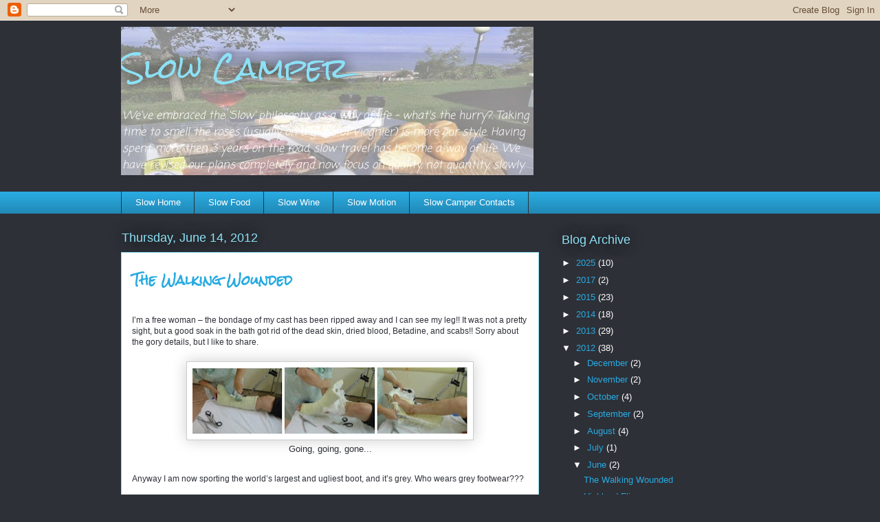

--- FILE ---
content_type: text/html; charset=UTF-8
request_url: http://www.slowcamper.com/b/stats?style=BLACK_TRANSPARENT&timeRange=ALL_TIME&token=APq4FmBSQChbqNgqyw_Bqe95O40GOSRfZzoNYHd8b5LOx9CTiVDNOy44ShV2ys0o4jQNg2oi-_fK-M1rjoxM80p6z6sVJELuuQ
body_size: 262
content:
{"total":283512,"sparklineOptions":{"backgroundColor":{"fillOpacity":0.1,"fill":"#000000"},"series":[{"areaOpacity":0.3,"color":"#202020"}]},"sparklineData":[[0,11],[1,13],[2,11],[3,8],[4,20],[5,8],[6,14],[7,16],[8,66],[9,53],[10,49],[11,29],[12,13],[13,17],[14,12],[15,99],[16,21],[17,29],[18,36],[19,34],[20,24],[21,16],[22,22],[23,9],[24,14],[25,18],[26,6],[27,15],[28,10],[29,1]],"nextTickMs":1800000}